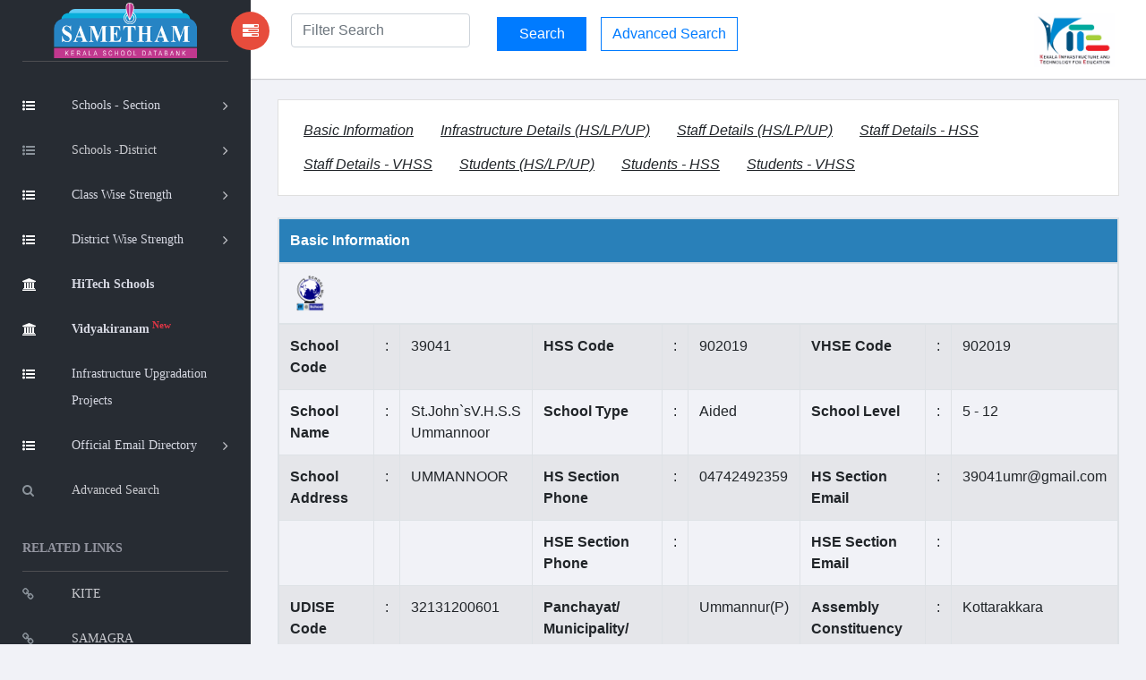

--- FILE ---
content_type: text/html; charset=UTF-8
request_url: https://sametham.kite.kerala.gov.in/39041
body_size: 47533
content:
<!doctype html>
<html class="no-js" lang="en">

<head>
    <meta charset="utf-8">
    <meta http-equiv="X-UA-Compatible" content="IE=edge">

    <!-- SEO -->
<meta name="keywords" content="Sametham,sametham,Sametham kite,sametham school, kite sametham,kite,KITE Sametham, Kerala School Data Bank, find school Kerala, school directory Kerala, school list Kerala, government schools Kerala, aided schools Kerala, unaided schools Kerala, school details Kerala, academic information Kerala, school infrastructure Kerala, Kerala education statistics, Kerala school database, search schools Kerala, Kerala school info, Kerala education portal" />
    <meta name="description" content="Sametham, the official Kerala School Data Bank by KITE, provides authentic academic and infrastructure details of government, aided, and recognized unaided schools across Kerala.">
    <meta name="viewport" content="width=device-width, initial-scale=1">
    <meta name="google-site-verification" content="Xf-JWj9GDTaEpS4G16oQR1TZHZAvi9Qgdv-e6dPoQJo" />
    <title>Sametham - Kerala School Data Bank | KITE</title>

    <!-- IMPORTANT for Google -->
    <meta name="robots" content="index, follow">
    

    <!-- Theme / Favicon -->
    <meta name="theme-color" content="#ffffff">
    <link rel="shortcut icon" href="https://sametham.kite.kerala.gov.in/assets/images/favicon.ico">
	
    <!-- CSS -->
    <link rel="stylesheet" href="https://sametham.kite.kerala.gov.in/assets/vendors/bootstrap/dist/css/bootstrap.min.css">
    <link rel="stylesheet" href="https://sametham.kite.kerala.gov.in/assets/vendors/font-awesome/css/font-awesome.min.css">
    <link rel="stylesheet" href="https://sametham.kite.kerala.gov.in/assets/vendors/themify-icons/css/themify-icons.css">
    <link rel="stylesheet" href="https://sametham.kite.kerala.gov.in/assets/vendors/flag-icon-css/css/flag-icon.min.css">
    <link rel="stylesheet" href="https://sametham.kite.kerala.gov.in/assets/css/style.css">

    <!-- Inline custom styles -->
    <style>
        @page {
            size: auto;
            margin: 3mm;
        }

        @media print {

            a,
            aside.left-panel,
            title,
            #header,
            #footer,
            .header,
            .footer {
                display: none !important;
                visibility: hidden !important;
            }

            a[href]:after {
                content: none !important;
            }
        }

        .panhead {
            background-color: #2980b9 !important;
            color: #ffffff;
        }

        .border-divs {
            border-radius: 8px !important;
        }

        .btn-2684c4 {
            color: #fff;
            background-color: #2684c4;
            border-color: #2684c4;
        }
    </style>

    <!-- jQuery -->
    <script src="https://sametham.kite.kerala.gov.in/assets/vendors/jquery/dist/jquery.min.js"></script>

    <!-- Analytics -->
    <script>
        var site_url = "https://sametham.kite.kerala.gov.in/";
        var img_url = "https://sametham.kite.kerala.gov.in/";
        var base_path = "https://sametham.kite.kerala.gov.in/";

        window.dataLayer = window.dataLayer || [];

        function gtag() {
            dataLayer.push(arguments);
        }
        gtag('js', new Date());
        gtag('config', 'UA-90382178-3');

        $(document).ready(function() {
            $("#searchvals").focus();
        });

        var csrf_token = '';
    </script>

        </head>

<body>
    <!-- Left Panel -->
    <aside id="left-panel" class="left-panel">
        <nav class="navbar navbar-expand-sm navbar-default">
            <div class="navbar-header">
                <button class="navbar-toggler" type="button" data-toggle="collapse" data-target="#main-menu" aria-controls="main-menu" aria-expanded="false" aria-label="Toggle navigation">
                    <i class="fa fa-bars"></i>
                </button>
                <a class="navbar-brand" href="https://sametham.kite.kerala.gov.in/">
                    <img src="https://sametham.kite.kerala.gov.in/assets/images/sametham.png" alt="Sametham">
                </a>
                <a class="navbar-brand hidden" href="https://sametham.kite.kerala.gov.in/"><i class="fa fa-home"></i></a>
            </div>
            <br>
            <div id="main-menu" class="main-menu collapse navbar-collapse">
                <ul class="nav navbar-nav">
  <!--  <li class="active">
        <a href="https://sametham.kite.kerala.gov.in/"> <i class="menu-icon fa fa-home"></i>Home </a>
    </li>-->
    <li class="menu-item-has-children dropdown active" title="Schools -Section">
        <a href="#" class="dropdown-toggle" data-toggle="dropdown" aria-haspopup="true" aria-expanded="false"> <i class="menu-icon fa fa-list-ul"></i>Schools - Section </a>
        <ul class="sub-menu children dropdown-menu">
            <li><i class="fa fa-file"></i><a href="https://sametham.kite.kerala.gov.in/publicView/districtwise/LP">LP Schools</a></li>
            <li><i class="fa fa-file"></i><a href="https://sametham.kite.kerala.gov.in/publicView/districtwise/UP">UP Schools</a></li>
            <li><i class="fa fa-file"></i><a href="https://sametham.kite.kerala.gov.in/publicView/districtwise/HS">High Schools</a></li>
            <li><i class="fa fa-file"></i><a href="https://sametham.kite.kerala.gov.in/publicView/schoolconsolidationhse">HSE Schools</a></li>
            <li><i class="fa fa-file"></i><a href="https://sametham.kite.kerala.gov.in/publicView/schoolconsolidationvhse">VHSE Schools</a></li>
        </ul>
    </li>

    <li class="menu-item-has-children dropdown"  title="Schools -District">
      <a href="#" class="dropdown-toggle" data-toggle="dropdown" aria-haspopup="true" aria-expanded="false"> <i class="menu-icon fa fa-list-ul"></i>Schools -District</a>
      <ul class="sub-menu children dropdown-menu">
          <li><i class="fa fa-file"></i><a href="https://sametham.kite.kerala.gov.in/search/districtWiseSchools/1">TVM</a></li>
          <li><i class="fa fa-file"></i><a href="https://sametham.kite.kerala.gov.in/search/districtWiseSchools/2">KLM</a></li>
          <li><i class="fa fa-file"></i><a href="https://sametham.kite.kerala.gov.in/search/districtWiseSchools/3">PTN</a></li>
          <li><i class="fa fa-file"></i><a href="https://sametham.kite.kerala.gov.in/search/districtWiseSchools/4">ALP</a></li>
          <li><i class="fa fa-file"></i><a href="https://sametham.kite.kerala.gov.in/search/districtWiseSchools/5">KTM</a></li>
          <li><i class="fa fa-file"></i><a href="https://sametham.kite.kerala.gov.in/search/districtWiseSchools/6">IDK</a></li>
          <li><i class="fa fa-file"></i><a href="https://sametham.kite.kerala.gov.in/search/districtWiseSchools/7">EKM</a></li>
          <li><i class="fa fa-file"></i><a href="https://sametham.kite.kerala.gov.in/search/districtWiseSchools/8">TSR</a></li>
          <li><i class="fa fa-file"></i><a href="https://sametham.kite.kerala.gov.in/search/districtWiseSchools/9">PKD</a></li>
          <li><i class="fa fa-file"></i><a href="https://sametham.kite.kerala.gov.in/search/districtWiseSchools/10">MLP</a></li>
          <li><i class="fa fa-file"></i><a href="https://sametham.kite.kerala.gov.in/search/districtWiseSchools/11">KKD</a></li>
          <li><i class="fa fa-file"></i><a href="https://sametham.kite.kerala.gov.in/search/districtWiseSchools/12">WYD</a></li>
          <li><i class="fa fa-file"></i><a href="https://sametham.kite.kerala.gov.in/search/districtWiseSchools/13">KNR</a></li>
          <li><i class="fa fa-file"></i><a href="https://sametham.kite.kerala.gov.in/search/districtWiseSchools/14">KGD</a></li> 
        </ul>
    </li>


    <li class="menu-item-has-children dropdown active" title="Schools -Section">
        <a href="#" class="dropdown-toggle" data-toggle="dropdown" aria-haspopup="true" aria-expanded="false"> <i class="menu-icon fa fa-list-ul"></i><div class="nav wrapclass">Class Wise Strength</div></a>
        <ul class="sub-menu children dropdown-menu">
			<li><i class="fa fa-file"></i><a href="https://sametham.kite.kerala.gov.in/welcome/studsC2025">Academic Year 2025-26</a></li>
            <!--<li><i class="fa fa-file"></i><a href="https://sametham.kite.kerala.gov.in/welcome/studsC2023">Academic Year 2023-24</a></li>-->
            <!--<li><i class="fa fa-file"></i><a href="https://sametham.kite.kerala.gov.in/welcome/studsC2022">Academic Year 2022-23</a></li>-->
            <!--<li><i class="fa fa-file"></i><a href="https://sametham.kite.kerala.gov.in/welcome/sixthWorkingdayC2019">Academic Year 2019-20</a></li>
            <li><i class="fa fa-file"></i><a href="https://sametham.kite.kerala.gov.in/welcome/sixthWorkingdayC2018">Academic Year 2018-19</a></li>-->
        </ul>
    </li>

    <li class="menu-item-has-children dropdown active" title="Schools -Section">
        <a href="#" class="dropdown-toggle" data-toggle="dropdown" aria-haspopup="true" aria-expanded="false"> <i class="menu-icon fa fa-list-ul"></i><div class="nav wrapclass">District Wise Strength</div></a>
        <ul class="sub-menu children dropdown-menu">
			<li><i class="fa fa-file"></i><a href="https://sametham.kite.kerala.gov.in/welcome/studsD2025">Academic Year 2025-26</a></li>
            <!--<li><i class="fa fa-file"></i><a href="https://sametham.kite.kerala.gov.in/welcome/studsD2023">Academic Year 2023-24</a></li>-->
            <!--<li><i class="fa fa-file"></i><a href="https://sametham.kite.kerala.gov.in/welcome/studsD2022">Academic Year 2022-23</a></li>-->
            <!--<li><i class="fa fa-file"></i><a href="https://sametham.kite.kerala.gov.in/welcome/sixthWorkingdayD2019">Academic Year 2019-20</a></li>
            <li><i class="fa fa-file"></i><a href="https://sametham.kite.kerala.gov.in/welcome/sixthWorkingdayD2018">Academic Year 2018-19</a></li>-->
        </ul>
    </li>
    <li title="HiTech Schools" class="active">
        <a href="https://sametham.kite.kerala.gov.in/hitech/dashboard"> <i class="menu-icon fa fa-bank"></i><div class="nav wrapclass"><b>HiTech Schools</b></div></a>
    </li>
        <li title="HiTech Schools" class="active">
        <a href="https://sametham.kite.kerala.gov.in/vidhyakiranam/dashboard"> <i class="menu-icon fa fa-bank"></i><div class="nav wrapclass"><b>Vidyakiranam<sup class="text-danger"> New</sup></b></div></a>
    </li>
    <li title="KIIFB Funded Schools" class="active">
       <a href="https://sametham.kite.kerala.gov.in/KIIFBFundedSchools"> <i class="menu-icon fa fa-list-ul"></i><div class="nav wrapclass">Infrastructure Upgradation Projects</div></a>
    </li>
    <!-- <li class="menu-item-has-children dropdown active" title="Infrastructure">
        <a href="https://sametham.kite.kerala.gov.in/KIIFBFundedSchools"><i class="menu-icon fa fa-list-ul"> KIIFB Funded Schools</a> -->
        <!-- <ul class="sub-menu children dropdown-menu">
        <li><i class="fa fa-file"></i><a href="https://sametham.kite.kerala.gov.in/KIIFBFundedSchools">KIIFB Funded Schools</a></li>
        </ul> -->
    <!-- </li> -->
    <li class="menu-item-has-children dropdown active" title="Email Directory">
    <a href="#" class="dropdown-toggle" data-toggle="dropdown" aria-haspopup="true" aria-expanded="false"> <i class="menu-icon fa fa-list-ul"></i><div class="nav wrapclass">Official Email Directory</div></a>
        <ul class="sub-menu children dropdown-menu">
          <li><i class="fa fa-file"></i><a href="https://sametham.kite.kerala.gov.in/Emaildirectory/dge">DGE Office</a></li>
          <li><i class="fa fa-file"></i><a href="https://sametham.kite.kerala.gov.in/Emaildirectory/dde">DDE Offices</a></li>
          <li><i class="fa fa-file"></i><a href="https://sametham.kite.kerala.gov.in/Emaildirectory/deo">DEO Offices</a></li>
          <li><i class="fa fa-file"></i><a href="https://sametham.kite.kerala.gov.in/Emaildirectory/aeo">AEO Offices</a></li>
        </ul>
    </li>
   <!-- <li title="HiTech Schools">
        <a href="https://sametham.kite.kerala.gov.in/hitech/dashboard"> <i class="menu-icon fa fa-bank"></i>HiTech Schools<sup class="text-warning"> New</sup> </a>
    </li> -->
     <li title="Advanced Search">
        <a href="https://sametham.kite.kerala.gov.in/search/advanced_search_interface"> <i class="menu-icon fa fa-search"></i>Advanced Search </a>
    </li>



    <h3 class="menu-title">Related Links</h3><!-- /.menu-title -->
    <li title="KITE" > <a href="http://www.kite.kerala.gov.in/" target="_blank"> <i class="menu-icon fa fa-link"></i>KITE </a></li>
    <li title="SAMAGRA"> <a href="https://samagra.kite.kerala.gov.in/" target="_blank"> <i class="menu-icon fa fa-link"></i>SAMAGRA</a></li>
    <li title="School Wiki"> <a href="https://schoolwiki.in/" target="_blank"> <i class="menu-icon fa fa-link"></i>School Wiki</a></li>
    <li title="VICTERS"> <a href="https://victers.kite.kerala.gov.in/" target="_blank"> <i class="menu-icon fa fa-link"></i>VICTERS</a></li>
    <li title="SAMPOORNA"> <a href="https://sampoorna.kite.kerala.gov.in" target="_blank"> <i class="menu-icon fa fa-link"></i>SAMPOORNA</a></li>
    <li title="KOOL"> <a href="https://kool.kite.kerala.gov.in/" target="_blank"> <i class="menu-icon fa fa-link" ></i>KOOL</a></li>
    <li title="Little Kites"> <a href="https://kite.kerala.gov.in/littlekites/lkms/" target="_blank"> <i class="menu-icon fa fa-link" title="KOOL"></i>Little Kite's</a></li>

    <h5 class="menu-title" title="KITE State Office">Contact No</h5>
    <li> <a href="javascript:void(0)"> <i class="menu-icon fa fa-phone" title="Contact"></i>0471 2529800</a></li>
    <li> <a href="javascript:void(0)"> <i class="menu-icon fa  " title="Email"></i>contact@kite.kerala.gov.in</a></li>
 </ul>
            </div>
        </nav>
    </aside>

    <!-- Right Panel -->
    <div id="right-panel" class="right-panel">
        <!-- Header -->
                <header id="header" class="header">
            <div class="header-menu">
    <form method="post" class="search-form" id="live-search-form" name="live-search-form" style="display:inline;"  action="https://sametham.kite.kerala.gov.in/search">
        <div class="col-lg-3 col-md-3 col-sm-2 col-xs-3">
            <a id="menuToggle" style="display: flex !important;
  justify-content: space-around !important;
  align-items: center !important;" class="menutoggle pull-left"><i class="fa fa fa-tasks"></i></a>
            <div class="header-left" style='margin-left:10px;'>
                <input type="text" name="liveSearchVals" id="liveSearchVals" class="form-control" placeholder="Filter Search" style="display:inline;" autocomplete="off">
                <input type="hidden" name="searchvals" id="searchvals" class="form-control" placeholder="Enter School Code or School Name">
                <div id="liveSearchResults" class="dropdown-menu show" aria-labelledby="dropdownMenuButton" x-placement="bottom-start"  
                     style="display:none;position: absolute; transform: translate3d(0px, 40px, 0px); top: 95%; left: 4%; 
                     will-change: transform;min-width:21rem;">

                </div>
            </div>
        </div>
        <div class="col-lg-6 col-md-9 col-sm-9 col-xs-9" id="liveSearchDiv">
            <input type="submit" name="" class="btn btn-primary" value="Search" id=""  style="display:inline; width:100px;margin-top:4px;margin-bottom:4px;">
            &nbsp;&nbsp;
            <a href="https://sametham.kite.kerala.gov.in/search/advanced_search_interface" class="btn btn-outline-primary">Advanced Search</a>
        </div>
        <div class="col-lg-3 col-sm-1">
            <div class="user-area dropdown float-right">
                <a href="javascript:void(0)" class="dropdown-toggle" data-toggle="dropdown" aria-haspopup="true" aria-expanded="false">
                    <img src="https://sametham.kite.kerala.gov.in/assets/images/kite_logo.png" style="height:60px;">
                </a>
            </div>
        </div>
    </form>
        </header>
        
        <div class="content mt-3">
            <!-- #page-title end -->
<style>
td{
  text-align:left!important;
}
.panhead{
	background-color:#2980b9!important;color:#ffffff;
}
  #infra tr td:nth-child(1) { font-weight:bold; }
  #infra tr td:nth-child(4) { font-weight:bold; }
  #infra tr td:nth-child(7) { font-weight:bold; }

	#basic tr td:nth-child(1) { font-weight:bold; }
	#basic tr td:nth-child(4) { font-weight:bold; }
	#basic tr td:nth-child(7) { font-weight:bold; }
</style>




<div class="col-lg-12">
  <div class="card">
  <div class="card-body">
 <a href="#Basic_Information" class="btn"><u><i>Basic Information</i></u></a>

 <a href="#infra-lpuphs" class="btn"><u><i> Infrastructure Details (HS/LP/UP)</i></u> </a>

  <a href="#staff-lpuphs" class="btn"><u><i>Staff Details (HS/LP/UP)</i></u></a>

  <a href="#staff-hss" class="btn"><u><i>Staff Details - HSS</i></u></a>

  <a href="#staff-vhss" class="btn"><u><i>Staff Details - VHSS</i></u></a>

  <a href="#students-lpuphs" class="btn"><u><i>Students (HS/LP/UP)</i></u> </a>

  <a href="#students-hss" class="btn"><u><i>Students - HSS</i></u></a>

  <a href="#students-vhss" class="btn"><u><i>Students - VHSS</i></u></a>
</div>
</div>
</div>
<div class="col-lg-12" id="Basic_Information">
    <div class="table table-responsive table-bordered"   >
        <table class="table table-striped" id="basic">
            <thead>
                <tr class="panhead">
                    <th colspan="12">Basic Information </td>
                </tr>
								<tr class=" ">
                    <th colspan="12"><a target="_blank" href="https://schoolwiki.in/39041" title="school Wiki "><img  title="School Wiki " width="5%" class="imgwiki" src="https://sametham.kite.kerala.gov.in/assets/images/Schoolwiki-logo.png"></a>																					 </td>
                </tr>

            </thead>
            <tbody>
                <tr  >
                    <td>School Code</td>
                    <td>:</td>
                    <td>39041</td>
                    <td>HSS Code</td>
                    <td>:</td>
                    <td>902019                    </td>
                    <td>VHSE Code</td>
                    <td>:</td>
                    <td>902019                    </td>
                </tr>





                <tr  >
                    <td>School Name</td>
                    <td>:</td>
                    <td>St.John`sV.H.S.S<br>Ummannoor</td>
                    <td>School Type</td>
                    <td>:</td>
                    <td>Aided</td>
                    <td>School Level</td>
                    <td>:</td>
                    <td>5 - 12 </td>
                </tr>
                <tr  >
                    <td>School Address</td>
                    <td>:</td>
                    <td>UMMANNOOR</td>
                    <td>HS Section Phone</td>
                    <td>:</td>
                    <td>04742492359</td>
                    <td>HS Section Email</td>
                    <td>:</td>
                    <td>39041umr@gmail.com</td>
                </tr>

                <tr  >
                    <td> &nbsp; </td>
                    <td> &nbsp;</td>
                    <td>&nbsp;</td>
                    <td>HSE Section Phone</td>
                    <td>:</td>
                    <td></td>
                    <td>HSE Section Email</td>
                    <td>:</td>
                    <td></td>
                </tr>


                <tr  >
                    <td>UDISE Code</td>
                    <td> : </td>
                    <td>32131200601</td>
                    <td>Panchayat/ Municipality/<br> Corporation</td>
                    <td>&nbsp;</td>
                    <td>Ummannur<span title="Panchayat">(P)</span></td>
                    <td>Assembly Constituency</td>
                    <td>:</td>
                    <td>Kottarakkara</td>
                </tr>
                <tr  >
                    <td>Revenue District</td>
                    <td>:</td>
                    <td>Kollam</td>
                    <td>Education District</td>
                    <td>:</td>
                    <td>Kottarakkara</td>
                    <td>Sub District</td>
                    <td>:</td>
                    <td>Veliyam</td>
                </tr>
                <tr  >
                    <td>PIN Code</td>
                    <td>:</td>
                    <td>691520</td>
                    <td>Parliament Constituency</td>
                    <td>:</td>
                    <td>Mavelikkara (SC)
</td>
                    <td>Is Hilly Area</td>
                    <td>:</td>
                    <td>Yes                    </td>
                </tr>
                <tr  >
                    <td>Is Coastal Area</td>
                    <td>:</td>
                    <td>Yes                    </td>
                    <td>School Established <br>Year</td>
                    <td>:</td>
                    <td>1962                    </td>
                    <td>HSE Start Year</td>
                    <td>:</td>
                    <td></td>
                </tr>
            </tbody>
        </table>
    </div>
</div>
<div class="col-lg-12"  id="infra-lpuphs">
    <div class="table table-responsive">
        <table class="table table-striped" id="infra">
            <thead>
                <tr class="panhead">
                    <th colspan="12" class="font-size15"  style="font-weight:bold;">Infrastructure Details (HS/LP/UP)</td>
                </tr>
            </thead>
            <tbody>
                <tr>
                    <td>1. Total Area (Acre)</td>
                    <td>:</td>
                    <td>5 Acre</td>
                    <td>2. Survey Number(s)</td>
                    <td>:</td>
                    <td>299/1, 299/4</td>
                    <td>3. Land Obtained for<br> Establishing School</td>
                    <td>:</td>
                    <td>Owned by Manager</td>
                </tr>
                <tr>
                    <td>4. Land Protected by<br>
                    </td>
                    <td>:</td>
                    <td>Partially</td>
                    <td>5. Building Type</td><td>: </td>
                    <td>Pucaa                    </td>
                    <td>6. Building Plinth Area </td><td>: </td>
                    <td>24550                    </td>
                </tr>
                <tr>
                    <td>7. Building Ownership</td><td>: </td>
                    <td >Owned                    </td>
                    <td>8. Library</td>
                    <td>: </td>
                    <td >Yes<br>No of books: 2360                    </td>
                    <td>9. Electrification</td>
                    <td>: </td>
                    <td>Yes                    </td>
                </tr>
                <tr>
                    <td>10. Solar Power</td>
                    <td>: </td>
                    <td>No                    </td>
                    <td>11. Drinking Water</td>
                    <td>: </td>
                    <td>Borewll                    </td>
                    <td>12. Net Connectivity</td>
                    <td>: </td>
                    <td >Yes                    </td>
                </tr>
                <tr>
                    <td>13. Total Class Room </td><td>: </td>
                    <td >34                    </td>
                    <td>14. Multi Media Room</td><td>: </td>
                    <td >No                    </td>
                    <td>15. Total Smart Class Room </td><td>: </td>
                    <td>10                    </td>
                </tr>
                <tr>
                    <td>16. Little KITES </td><td>: </td>
                    <td>Yes                    </td>
                    <td>17. Total Staff Room  </td><td>: </td>
                    <td>2                    </td>
                    <td>18. Computer Lab</td><td>: </td>
                    <td>Yes                    </td>
                </tr>
                <tr>
                    <td>19. Science Lab</td><td>: </td>
                    <td> Yes                    </td>
                    <td>20. Total no.of Computers <br>Available in the School </td><td>: </td>
                    <td> 15                    </td>
                    <td>21. Total no.of Printers <br>Available in the School </td><td>: </td>
                    <td> 2                    </td>
                </tr>
                <tr>
                    <td>22. First Aid Room</td><td>: </td>
                    <td>Yes                    </td>
                    <td>23. Public Addressing system</td><td>: </td>
                    <td>Yes                    </td>
                    <td>24. Kitchen </td><td>: </td>
                    <td>Yes                    </td>
                </tr>
                <tr>
                    <td>25. CCTV </td><td>: </td>
                    <td>Yes                    </td>
                    <td>26. Store (Book/Stationary) </td><td>: </td>
                    <td>Yes                    </td>
                    <td>27. TV Hall</td><td>: </td>
                    <td>Yes                    </td>
                </tr>
                <tr>
                    <td>28. Canteen</td><td>: </td>
                    <td>No                    </td>
                    <td>29. Rainwater Harvesting</td><td>: </td>
                    <td>No                    </td>
                    <td>30. Play Ground</td><td>: </td>
                    <td>Yes  Football / Volleyball                    </td>
                </tr>
                <tr>
                    <td>31. Waste Management System</td><td>: </td>
                    <td>No                    </td>
                    <td>32. Autism Park</td><td>: </td>
                    <td>No                    </td>
                    <td>33. Dining Hall</td><td>: </td>
                    <td>No                    </td>
                </tr>
                <tr>
                    <td>34. Auditorium </td><td>: </td>
                    <td>No                    </td>
                    <td>35. Indoor Stadium </td><td>: </td>
                    <td>No                    </td>
                    <td>36. Students Police </td><td>: </td>
                    <td>No                    </td>
                </tr>
                <tr>
                    <td>37. Music Class Room </td><td>: </td>
                    <td>No                    </td>
                    <td>38. Activities </td><td>: </td>
                    <td> Scouts & Guides                    </td>
                    <td>39. Agricultural Activity </td><td>: </td>
                    <td>No                    </td>
                </tr>
                <tr>
                    <td>40. Toilet </td><td>: </td>
                    <td>Yes                    </td>
                    <td>41. She Toilet </td><td>: </td>
                    <td>Yes                    </td>
                    <td>42. No. of Toilets for Boys  </td><td>: </td>
                    <td>5                    </td>
                </tr>
                <tr>
                    <td>43. No. of Toilets for Girls  </td><td>: </td>
                    <td>5                    </td>
                    <td>44. No. of Urinals for Boys  </td><td>: </td>
                    <td>25                    </td>
                    <td>45. No. of Urinals for Girls  </td><td>: </td>
                    <td>35                    </td>
                </tr>
                <tr>
                    <td>46. Parking Space </td><td>: </td>
                    <td>Yes                    </td>
                    <td>47. Garden </td><td>: </td>
                    <td>No                    </td>
                    <td>48. Transportation </td><td>: </td>
                    <td>School Bus                    </td>
                </tr>
                <tr>
                    <td>49. Hostel Facility </td><td>: </td>
                    <td>No                    </td>
                    <td>50. Bio-Gas </td><td>: </td>
                    <td>No                    </td>
                    <td>51. Incinerator Facility </td><td>: </td>
                    <td >No                    </td>
                </tr>
            </tbody>
        </table>
    </div>
</div>
<div class="col-lg-12" id="staff-lpuphs">
    <div class="table table-responsive"  data-userway-font-size="14">
        <table class="table table-striped ">
            <thead>
                <tr class="panhead">
                    <th colspan="9"  class="font-size15"  style="font-weight:bold;">  Staff Details - HS</td>
                </tr>
            </thead>
            <tbody>
                <tr>
                    <th >Head Master Name</td>
                    <td>:</td>
                    <td colspan="6">SHIBI PHILIP</td>

                </tr>
                                <tr>
                    <th colspan="9" class="font-size15"   style="font-weight:bold;color:#2980b9">Number of teaching and non teaching staffs  <i style="color: #74ad69">(Click on the links to view more details)</i></td>
                </tr>
                <tr><td colspan='3'>
                                         <a href='https://sametham.kite.kerala.gov.in/publicView/employees/39041/16B/0931'>High School Assistant -2 </a></td><td colspan='3'>
                                         <a href='https://sametham.kite.kerala.gov.in/publicView/employees/39041/16B/0946'>UP School Assistant (Snr Gr) -1 </a></td></tr><tr><td colspan='3'>
                                         <a href='https://sametham.kite.kerala.gov.in/publicView/employees/39041/16B/0949'>Clerk -1 </a></td><td colspan='3'>
                                         <a href='https://sametham.kite.kerala.gov.in/publicView/employees/39041/16B/0955'>High School Assistant (HG) -1 </a></td></tr><tr><td colspan='3'>
                                         <a href='https://sametham.kite.kerala.gov.in/publicView/employees/39041/16B/1901'>High School Assistant English (Snr Gr) -1 </a></td><td colspan='3'>
                                         <a href='https://sametham.kite.kerala.gov.in/publicView/employees/39041/16B/4845'>Lower Grade Hindi -1 </a></td></tr><tr><td colspan='3'>
                                         <a href='https://sametham.kite.kerala.gov.in/publicView/employees/39041/16B/5465'>High School Assistant Malayalam -1 </a></td><td colspan='3'>
                                         <a href='https://sametham.kite.kerala.gov.in/publicView/employees/39041/16B/6565'>Physical Education Teacher (15 Yrs Higher Grade) -1 </a></td></tr><tr><td colspan='3'>
                                         <a href='https://sametham.kite.kerala.gov.in/publicView/employees/39041/16B/7542'>Lower Grade Hindi (Snr Gr) -1 </a></td><td colspan='3'>
                                         <a href='https://sametham.kite.kerala.gov.in/publicView/employees/39041/16B/8001'>UP School Assistant -4 </a></td></tr><tr><td colspan='3'>
                                         <a href='https://sametham.kite.kerala.gov.in/publicView/employees/39041/16B/9991'>Office Attendant HG -1 </a></td><tr><th  colspan="4"><a href=https://sametham.kite.kerala.gov.in/publicView/employees/39041/16B> Total Employees - 15</a></th></tr>             </tbody>
        </table>
    </div>
</div>
    <div class="col-lg-12"  id="staff-hss">
        <div class="table table-responsive">
            <table class="table table-striped" >
                <thead>
                    <tr class="panhead">
                        <td colspan="6"  class="font-size15"  style="font-weight:bold;" >Staff Details - HSS</td>
                    </tr>
                </thead>
                <tbody>
                  <tr>
                      <th >Principal Name</td>
                      <td>:</td>
                      <td colspan="4">
                  <span style="color:red;">No Data Found!</span>                      </td>
                  </tr>
                  <tr><td colspan="4" style="color:red;">No Data Found!</td></tr>

            </table>
        </div>

    </div>


<div class="col-lg-12"  id="staff-vhss">
<div class="table table-responsive">
<table class="table table-striped" >
<thead>
<tr class="panhead">
<td colspan="6"  class="font-size15"  style="font-weight:bold;">Staff Details - VHSS</td>
</tr>
</thead>
<tbody>
<tr><td colspan="4" style="color:red;">No Data Found!</td></tr>

</table>
</div>

</div>


<div class="col-lg-12" id="students-lpuphs">
    <div class="table table-responsive"  data-userway-font-size="14">
        <table class="table table-striped"  style="text-align: center;">
            <thead>
                <tr class="panhead">
                    <th colspan="16" class="font-size15"   style="font-weight:bold;">Students Details 2025-26 ( മീ‍ഡിയം അടിസ്ഥാനമാക്കിയുള്ള കുുട്ടികളുടെ എണ്ണം )</td>
                </tr>
            </thead>
            <tbody>
                <tr style="font-weight:bold;text-transform:uppercase;" class="font-size15">
                    <td style="text-align: center;" rowspan="3">Standard</td>
                </tr>
                <tr style="font-weight:bold;text-transform:uppercase;"  class="font-size15">
                    <td colspan="3" style="text-align: center">Malayalam</td>
                    <td colspan="3" style="text-align: center">English</td>
                    <td colspan="3" style="text-align: center">Tamil</td>
                    <td colspan="3" style="text-align: center">Kannada</td>
                    <td colspan="3" style="text-align: center">ALL</td>
                </tr>
                <tr style="font-weight:bold; font-size:9px;text-transform:uppercase;"  class="font-size13">
                    <td>Boys</td>
                    <td>Girls</td>
                    <td>Total</td>
                    <td>Boys</td>
                    <td>Girls</td>
                    <td>Total</td>
                    <td>Boys</td>
                    <td>Girls</td>
                    <td>Total</td>
                    <td>Boys</td>
                    <td>Girls</td>
                    <td>Total</td>
                    <td>Boys</td>
                    <td>Girls</td>
                    <td>Total</td>
                </tr>
                                        <tr class="row-odd">

                            <td style="font-weight:bold;">5</td>

                            <td>5</td>
                            <td>8</td>
                            <td>13</td>

                            <td>13</td>
                            <td>12</td>
                            <td>25</td>


                            <td>0</td>
                            <td>0</td>
                            <td>0</td>


                            <td>0</td>
                            <td>0</td>
                            <td>0</td>

                            <td>18</td>
                            <td>20</td>
                            <td>38</td>

                        </tr>

                                <tr class="row-even">

                            <td style="font-weight:bold;">6</td>

                            <td>4</td>
                            <td>4</td>
                            <td>8</td>

                            <td>15</td>
                            <td>14</td>
                            <td>29</td>


                            <td>0</td>
                            <td>0</td>
                            <td>0</td>


                            <td>0</td>
                            <td>0</td>
                            <td>0</td>

                            <td>19</td>
                            <td>18</td>
                            <td>37</td>

                        </tr>

                                <tr class="row-odd">

                            <td style="font-weight:bold;">7</td>

                            <td>6</td>
                            <td>5</td>
                            <td>11</td>

                            <td>17</td>
                            <td>13</td>
                            <td>30</td>


                            <td>0</td>
                            <td>0</td>
                            <td>0</td>


                            <td>0</td>
                            <td>0</td>
                            <td>0</td>

                            <td>23</td>
                            <td>18</td>
                            <td>41</td>

                        </tr>

                                <tr class="row-even">

                            <td style="font-weight:bold;">8</td>

                            <td>5</td>
                            <td>7</td>
                            <td>12</td>

                            <td>27</td>
                            <td>21</td>
                            <td>48</td>


                            <td>0</td>
                            <td>0</td>
                            <td>0</td>


                            <td>0</td>
                            <td>0</td>
                            <td>0</td>

                            <td>32</td>
                            <td>28</td>
                            <td>60</td>

                        </tr>

                                <tr class="row-odd">

                            <td style="font-weight:bold;">9</td>

                            <td>13</td>
                            <td>6</td>
                            <td>19</td>

                            <td>19</td>
                            <td>23</td>
                            <td>42</td>


                            <td>0</td>
                            <td>0</td>
                            <td>0</td>


                            <td>0</td>
                            <td>0</td>
                            <td>0</td>

                            <td>32</td>
                            <td>29</td>
                            <td>61</td>

                        </tr>

                                <tr class="row-even">

                            <td style="font-weight:bold;">10</td>

                            <td>18</td>
                            <td>10</td>
                            <td>28</td>

                            <td>22</td>
                            <td>17</td>
                            <td>39</td>


                            <td>0</td>
                            <td>0</td>
                            <td>0</td>


                            <td>0</td>
                            <td>0</td>
                            <td>0</td>

                            <td>40</td>
                            <td>27</td>
                            <td>67</td>

                        </tr>

                            <tr style="font-weight:bold;"  class="row-even" >
                        <td align="center" colspan="">Total</td>
                        <td> 51 </td>
                        <td> 40 </td>
                        <td> 91 </td>

                        <td> 113 </td>
                        <td> 100 </td>
                        <td> 213 </td>

                        <td> 0 </td>
                        <td> 0 </td>
                        <td> 0 </td>

                        <td> 0 </td>
                        <td> 0 </td>
                        <td> 0 </td>

                        <td> 164 </td>
                        <td> 140 </td>
                        <td style="color:blue"> 304 </td>
                    </tr>
            </tbody>
        </table>
    </div>
</div>

                        <div class="col-lg-12" id="students-hss" >
        <div class="table table-responsive table-bordered"  data-userway-font-size="14">
            <table class="table table-striped"  style="text-align: center;">
                <thead>
                    <tr class="panhead">
                        <th colspan="5" class="font-size15"   style="font-weight:bold;">Students Details of HSS ( ഹയർ സെക്കൻഡറി കുുട്ടികളുടെ എണ്ണം )</td>
                    </tr>
                </thead>
                <tbody>
                    <tr style="font-weight:bold;text-transform:uppercase;" class="font-size15">
                        <td style="text-align: center;"  >Standard</td>
                        <td   style="text-align: center">Science</td>
                        <td   style="text-align: center">Commerce</td>
                        <td   style="text-align: center">Humanities</td>
                        <td   style="text-align: center">ALL</td>
                    </tr>
                    <!-- <tr style="font-weight:bold;text-transform:uppercase;"  class="font-size15">
                        <td colspan="3" style="text-align: center">Science</td>
                        <td colspan="3" style="text-align: center">Commerce</td>
                        <td colspan="3" style="text-align: center">Humanities</td>
                        <td colspan="3" style="text-align: center">ALL</td>
                    </tr> -->
                    <!-- <tr style="font-weight:bold;text-transform:uppercase;"  class="font-size15">
                        <td   style="text-align: center">Science</td>
                        <td   style="text-align: center">Commerce</td>
                        <td   style="text-align: center">Humanities</td>
                        <td   style="text-align: center">ALL</td>
                    </tr> -->
                    <!-- <tr style="font-weight:bold; font-size:9px;text-transform:uppercase;"  class="font-size13">

                        <td>Boys</td>
                        <td>Girls</td>
                        <td>Total</td>

                        <td>Boys</td>
                        <td>Girls</td>
                        <td>Total</td>

                        <td>Boys</td>
                        <td>Girls</td>
                        <td>Total</td>

                        <td>Boys</td>
                        <td>Girls</td>
                        <td>Total</td>
                    </tr> -->
                  
                    <!-- <tr class="row-even">
                        <td style="font-weight:bold;"> + 1</a>
                        </td>
                        <td></td>
                        <td></td>
                        <td>0</td>
                        <td></td >
                        <td></td>
                        <td>0</td>
                        <td></td>
                        <td></td>
                        <td>0</td>
                        <td>0</td>
                        <td>0</td>
                        <td style="color:blue; font-weight:bold;">0</td>
                    </tr> -->
                    <tr class="row-even">
                        <td style="font-weight:bold;"> + 1</a>
                        </td>
                        <td></td>
                        <td></td >
                        <td></td>
                        <td style="color:blue; font-weight:bold;">0</td>
                    </tr>
                    <tr class="row-even">
                        <td style="font-weight:bold;"> + 2</a>
                        </td>
                        <td></td>
                        <td></td >
                        <td></td>
                        <td style="color:blue; font-weight:bold;">0</td>
                    </tr>
                    <!-- <tr class="row-even">
                        <td style="font-weight:bold;"> + 2</a>
                        </td>
                        <td></td>
                        <td></td>
                        <td>0</td>
                        <td></td >
                        <td></td>
                        <td>0</td>
                        <td></td>
                        <td></td>
                        <td>0</td>
                        <td>0</td>
                        <td>0</td>
                        <td style="color:blue; font-weight:bold;">0</td>
                    </tr> -->
                </tbody>
            </table>
        </div>
    </div>
    <div class="col-lg-12" id="students-vhss">
        <div class="table table-responsive"  data-userway-font-size="14">
            <table class="table table-striped"  style="text-align: center;">
                <thead>
                    <tr class="panhead">
                        <th colspan="16" class="font-size15"   style="font-weight:bold;">Students Details of VHSS ( വി എച്ച് എസ് എസ് &nbsp; കുുട്ടികളുടെ എണ്ണം )</td>
                    </tr>
                </thead>
                <tbody>
                    <tr style="font-weight:bold;text-transform:uppercase;"  class="font-size15">
                        <td style="text-align: center">PLUS ONE</td>
                        <td style="text-align: center">PLUS TWO</td>
                        <td style="text-align: center">ALL</td>
                    </tr>
                    <tr>
                        <td>114</td>
                        <td>97</td>
                        <td>211</td>
                    </tr>
                </tbody>
            </table>
        </div>
    </div>
        </div>
    </div>

    <!-- Scripts -->
    <script src="https://sametham.kite.kerala.gov.in/assets/js/jquery.js"></script>
    <script src="https://sametham.kite.kerala.gov.in/assets/vendors/bootstrap/dist/js/bootstrap.min.js"></script>
    <script src="https://sametham.kite.kerala.gov.in/assets/js/main.js"></script>
    <script src="https://sametham.kite.kerala.gov.in/assets/js/dashboard.js"></script>
    <script src="https://sametham.kite.kerala.gov.in/assets/js/widgets.js"></script>

    <script>
        $(document).ready(function() {
            $("#districtwise").hide();
            $("#classs, #list, #totalS").addClass('clr');
            $("#graphicalview, #first, #second").hide();
        });

        function showvhseStuds(yr) {
            $("#first, #second, #total, #graphicalview").hide();
            $("#firstS, #totalS, #secondS, #graph").removeClass('clr');

            if (yr == '1') {
                $("#first").show();
                $("#firstS").addClass('clr');
            } else if (yr == '2') {
                $("#second").show();
                $("#secondS").addClass('clr');
            } else if (yr == '3') {
                $("#total").show();
                $("#totalS").addClass('clr');
            } else if (yr == '4') {
                $("#graphicalview").show();
                $("#graph").addClass('clr');
            }
        }
    </script>

    <script type="text/javascript">
        $(function() {
            if ($("#VIDHYAKIRANAM_form #VIDHYAKIRANAM_school").length > 0) {
                $("#VIDHYAKIRANAM_school").select2();
            }
            $('#VIDHYAKIRANAM_school').on('change', function() {
                var selectedValue = $(this).val();
                if (selectedValue) {
                    $("#VIDHYAKIRANAM_form").submit();
                }
            });
        });
    </script>
</body>

</html>
